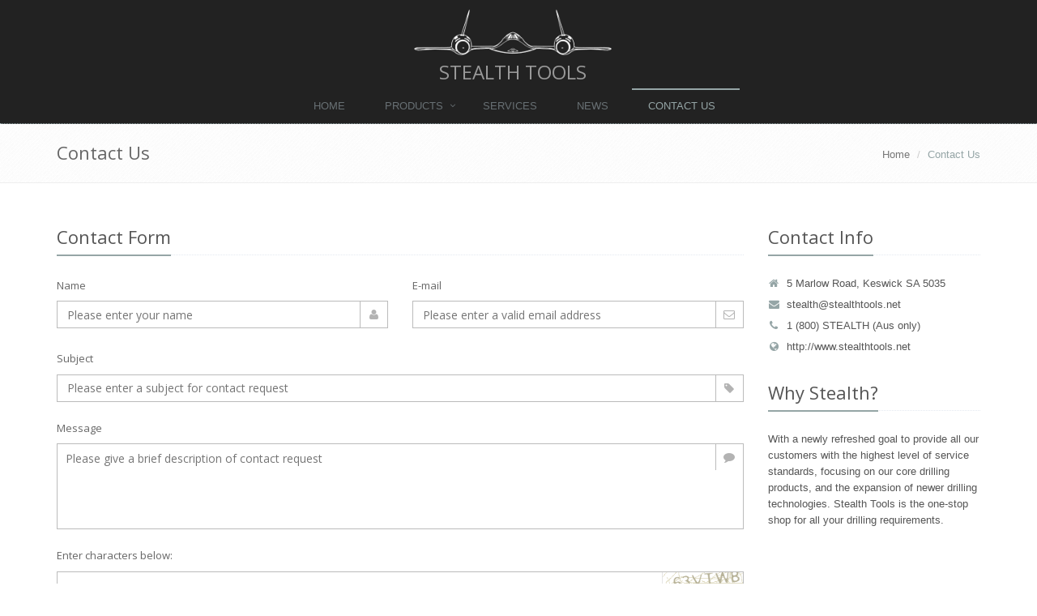

--- FILE ---
content_type: text/html; charset=UTF-8
request_url: http://stealthtools.net/contactus.php
body_size: 4281
content:

	<!DOCTYPE html>
	<!--[if IE 8]> <html lang="en" class="ie8"> <![endif]-->
	<!--[if IE 9]> <html lang="en" class="ie9"> <![endif]-->
	<!--[if !IE]><!-->
	<html lang="en">
	<!--<![endif]-->

	<head>
		<title>Contact Us | Stealth Tools</title>

		<!-- Meta Data & Style Sheets -->
		<!-- Meta -->
<meta charset="utf-8">
<meta name="viewport" content="width=device-width, initial-scale=1.0">
<meta name="description" content="">
<meta name="author" content="">

<!-- Favicon -->
<link rel="icon" type="image/x-icon" href="favicon.ico?1769829383" />

<!-- Web Fonts -->
<link rel="stylesheet" type="text/css" href="//fonts.googleapis.com/css?family=Open+Sans:400,300,600&amp;subset=cyrillic,latin">
<link rel="stylesheet" href="https://use.fontawesome.com/releases/v5.8.2/css/all.css" integrity="sha384-oS3vJWv+0UjzBfQzYUhtDYW+Pj2yciDJxpsK1OYPAYjqT085Qq/1cq5FLXAZQ7Ay" crossorigin="anonymous">

<!-- CSS Global Compulsory -->
<link rel="stylesheet" href="assets/plugins/bootstrap/css/bootstrap.min.css">
<link rel="stylesheet" href="assets/css/style.css?1769829383">

<!-- CSS Header and Footer -->
<link rel="stylesheet" href="assets/css/header.css">
<link rel="stylesheet" href="assets/css/footer.css">

<!-- CSS Implementing Plugins -->
<link rel="stylesheet" href="assets/plugins/line-icons/css/line-icons.css">
<link rel="stylesheet" href="assets/plugins/font-awesome/css/font-awesome.min.css">

<!-- CSS Theme -->
<link rel="stylesheet" href="assets/css/light_color.css" id="style_color">
<link rel="stylesheet" href="assets/css/dark_skin.css">

<!-- CSS Customization -->
<link rel="stylesheet" href="assets/css/custom.css">
<link rel="stylesheet" href="assets/css/timeline.css">		<!-- CSS Page Style -->
		<link rel="stylesheet" href="assets/plugins/sky-forms-pro/css/sky-forms.css">
		<link rel="stylesheet" href="assets/plugins/sky-forms-pro/css/custom-sky-forms.css">
		<link rel="stylesheet" href="assets/css/contact.css">


	</head>

	<body class="header-fixed no-topbar">
		<script>
  (function(i,s,o,g,r,a,m){i['GoogleAnalyticsObject']=r;i[r]=i[r]||function(){
  (i[r].q=i[r].q||[]).push(arguments)},i[r].l=1*new Date();a=s.createElement(o),
  m=s.getElementsByTagName(o)[0];a.async=1;a.src=g;m.parentNode.insertBefore(a,m)
  })(window,document,'script','https://www.google-analytics.com/analytics.js','ga');

  ga('create', 'UA-78692311-1', 'auto');
  ga('send', 'pageview');

</script>		<div class="wrapper">
			<!-- Top Nav -->
			
<!--=== Header v3 ===-->
<div class="header-v4 header-sticky">
	<!-- Navbar -->
	<div class="navbar navbar-default mega-menu" role="navigation">
		<div class="container">
			<!-- Brand and toggle get grouped for better mobile display -->
			<div class="navbar-header">
				<button type="button" class="navbar-toggle" data-toggle="collapse" data-target=".navbar-responsive-collapse">
							<span class="sr-only">Toggle navigation</span>
							<img id="logo" src="assets/img/StealthLogo_White.png" alt="Logo" height="30px">
						</button>
				<div class="navbar-brand hidden-xs hidden-sm">
					<img id="logo" src="assets/img/StealthLogo_White.png" alt="Logo" height="60px">
					<h3 style="text-align:center;margin:5px 0 0 0;font-size:24px;color:#999;">STEALTH TOOLS</h3>
				</div>
			</div>

			<!-- Collect the nav links, forms, and other content for toggling -->
			<div class="collapse navbar-collapse mega-menu navbar-responsive-collapse">
				<div class="menu-container">
					<ul class="nav navbar-nav">
						<li id="home"><a href="index.php">Home</a></li>
						<li id="products" class="dropdown">
							<a href="#" class="dropdown-toggle" data-toggle="dropdown">Products</a>
							<ul class="dropdown-menu">
								<li id="overview"><a href="products.php?id=current">Overview</a></li>
								<li id="drillbits"><a href="products.php?id=drillbits">Drill Bits</a></li>
								<li id="drillingtools"><a href="products.php?id=drillingtools">Drilling Tools</a></li>
								<li id="directional"><a href="products.php?id=directional">Directional Drilling</a></li>
								<li id="workover"><a href="products.php?id=workover">Workover / Completions</a></li>
								<li id="mudmonitoring"><a href="products.php?id=mudmonitoring">Mud Monitoring</a></li>
							</ul>
						</li>
						<li id="services"><a href="services.php">Services</a></li>
						<li id="news"><a href="news.php?id=current">News</a></li>
						<li id="contact"><a href="contactus.php">Contact Us</a></li>
					</ul>
				</div>
			</div>
			<!--/navbar-collapse-->
		</div>
	</div>
	<!-- End Navbar -->
</div>
<!--=== End Header v3 ===-->
			<!--=== Breadcrumbs ===-->
			<div class="breadcrumbs">
				<div class="container">
					<h1 class="pull-left">Contact Us</h1>
					<ul class="pull-right breadcrumb">
						<li><a href="index.php">Home</a></li>
						<li class="active">Contact Us</li>
					</ul>
				</div>
			</div>
			<!--/breadcrumbs-->
			<!--=== End Breadcrumbs ===-->

			<!--=== Content Part ===-->
			<div class="container content">
				<div class="row margin-bottom-30">
					<div class="col-md-9 mb-margin-bottom-30">
						<div class="headline">
							<h2>Contact Form</h2></div>

						<form action="assets/plugins/sky-forms-pro/php/requestmore.php" method="post" id="sky-form3" class="sky-form sky-changes-3">
							<fieldset>
								<div class="row">
									<section class="col col-6">
										<label class="label">Name</label>
										<label class="input">
										<i class="icon-append fa fa-user"></i>
										<input type="text" name="name" id="name" placeholder="Please enter your name">
									</label>
									</section>
									<section class="col col-6">
										<label class="label">E-mail</label>
										<label class="input">
										<i class="icon-append fa fa-envelope-o"></i>
										<input type="email" name="email" id="email" placeholder="Please enter a valid email address">
									</label>
									</section>
								</div>

								<section>
									<label class="label">Subject</label>
									<label class="input">
									<i class="icon-append fa fa-tag"></i>
									<input type="text" name="subject" id="subject" placeholder="Please enter a subject for contact request">
								</label>
								</section>

								<section>
									<label class="label">Message</label>
									<label class="textarea">
									<i class="icon-append fa fa-comment"></i>
									<textarea rows="4" name="message" id="message" placeholder="Please give a brief description of contact request"></textarea>
								</label>
								</section>

								<section>
									<label class="label">Enter characters below:</label>
									<label class="input input-captcha">
									<img src="assets/plugins/sky-forms-pro/image.php?1769829383" width="100" height="32" alt="Captcha image" />
									<input type="text" maxlength="6" name="captcha" id="captcha">
								</label>
								</section>

								<section>
									<label class="checkbox"><input type="checkbox" name="copy"><i></i>Send a copy to my e-mail address</label>
								</section>
							</fieldset>

							<footer>
								<button type="submit" class="btn-u">Send message</button>
							</footer>

							<div class="message">
								<i class="rounded-x fa fa-check"></i>
								<p>Your message was successfully sent!</p>
							</div>
						</form>
					</div>
					<!--/col-md-9-->

					<div class="col-md-3">
						<!-- Contacts -->
						<div class="headline">
							<h2>Contact Info</h2></div>
						<ul class="list-unstyled who margin-bottom-30">
							<li><a href="https://goo.gl/maps/GPJE2cTvWx82" target="_blank"><i class="fa fa-home"></i>5 Marlow Road, Keswick SA 5035</a></li>
							<li><a href="mailto:stealth@stealthtools.net"><i class="fa fa-envelope"></i>stealth@stealthtools.net</a></li>
							<li><i class="fa fa-phone"></i>1 (800) STEALTH (Aus only)</li>
							<li><a href="http://www.stealthtools.net"><i class="fa fa-globe"></i>http://www.stealthtools.net</a></li>
						</ul>


						<!-- Why we are? -->
						<div class="headline">
							<h2>Why Stealth?</h2></div>
						<p>With a newly refreshed goal to provide all our customers with the highest level of service standards, focusing on our core drilling products, and the expansion of newer drilling technologies. Stealth Tools is the one-stop shop for all your drilling
							requirements.</p>
						<!--<ul class="list-unstyled">
						<li><i class="fa fa-space-shuttle"></i> Stabilizers</li>
						<li><i class="fa fa-space-shuttle"></i> Bits</li>
						<li><i class="fa fa-space-shuttle"></i> Mills</li>
						<li><i class="fa fa-space-shuttle"></i> Refurbishments</li>
						<li><i class="fa fa-space-shuttle"></i> Mud Motors</li>
						<li><i class="fa fa-space-shuttle"></i> Directional</li>
						<li>and more...</li>
					</ul>-->
					</div>
					<!--/col-md-3-->
				</div>
				<!--/row-->
			</div>
			<!--/container-->
			<!--=== End Content Part ===-->

			<!-- Google Map -->
			<div id="map" class="map">
			</div>
			<!---/map-->
			<!-- End Google Map -->

			<!-- Footer -->
			
<!--=== Footer v1 ===-->
<div id="footer-v1" class="footer-v1">
  <div class="footer" style="padding:0;">
    <div class="container">
      <div class="row">
        <!-- About -->
        <div class="col-md-3 md-margin-bottom-40">
          <a href="index.php"><img id="logo-footer" class="footer-logo" src="assets/img/StealthLogo_White.png" width="100%" alt="" style="margin-bottom: 0;"></a>
          <h2 style="text-align:center;font-size:24px;margin-top:0;margin-bottom:30px;">STEALTH TOOLS</h2>
          <p style="text-align:center;">With the highest standard of service and quality all our customers have come to expect, Stealth Tools remain: <br>“The Silent Force In Drilling”</p>
        </div>
        <!-- End About -->

        <!-- Latest -->
        <div class="col-md-3 md-margin-bottom-40">
          <div class="posts">
            <div class="headline">
              <h2>Current News</h2></div>
            <ul class="list-unstyled latest-list">
              <li><a href="news.php?id=29">Global Maintenance USG Conference 2023</a><small>20 August 2023</small></li><li><a href="news.php?id=28">August Appreciation</a><small>8 August 2023</small></li><li><a href="news.php?id=27">Sponsor the &quot;Rockstars&quot; 2023</a><small>3 August 2023</small></li>              <!--<li>
                <a href="news.php?id=skelton_stillage">The Stealth Skelton Stillage</a>
                <small>16 May 2019</small>
              </li> 
              <li>
                <a href="news.php?id=2019_Superbowl">2019 Stealth Tools Super Bowl!</a>
                <small>25 February 2019</small>
              </li>
              <li>
                <a href="news.php?id=2019">2019 Stealth Tools</a>
                <small>1 January 2019</small>
              </li>-->                               
            </ul>
          </div>
        </div>
        <!-- End Latest -->

        <!-- Link List -->
        <div class="col-md-3 md-margin-bottom-40">
          <div class="headline">
            <h2>Products & Services</h2></div>
          <ul class="list-unstyled link-list">
            <li><a href="products.php?id=drillbits">Drill Bits</a><i class="fa fa-angle-right"></i></li>
            <li><a href="products.php?id=drillingtools">Drilling Tools</a><i class="fa fa-angle-right"></i></li>
            <li><a href="products.php?id=directional">Directional Drilling</a><i class="fa fa-angle-right"></i></li>
            <li><a href="products.php?id=workover">Workover / Completions</a><i class="fa fa-angle-right"></i></li>
            <li><a href="products.php?id=mudmonitoring">Mud Monitoring</a><i class="fa fa-angle-right"></i></li>
            <li><a href="services.php">Services</a><i class="fa fa-angle-right"></i></li>
          </ul>
        </div>
        <!-- End Link List -->

        <!-- Address -->
        <div class="col-md-3 map-img md-margin-bottom-40">
          <div class="headline">
            <h2>Contact Us</h2></div>
          <address class="md-margin-bottom-40">
                        5 Marlow Road <br />
                        Keswick, SA <br />
                        Australia, 5035 <br />
                        Phone: 1 800 STEALTH (Aus Only)<br />
                           Or: +61 407 007 643 (Outside Aus) <br />
                        Email: <a href="mailto:stealth@stealthtools.net" class="">stealth@stealthtools.net</a>
                    </address>
        </div>
        <!-- End Address -->
      </div>
      <div class="row no-padding">
        <p class="no-padding" style="color:grey">Trace Certification TC4144-3565<span class="pull-right">Achilles Registration #116052</span></p>
      </div>

    </div>
    <div class="copyright">
      <div class="container">
        <div class="row no-padding">
          <p class="no-padding" style="color:grey;text-align:center;">Site designed and maintained by <a href="http://www.stobiedesign.com">Stobie Design</a>
          &nbsp;
          <a href="admin.php?id=login"><i class="fas fa-sign-in-alt"></i></a>          </p>
        </div>
      </div>
    </div>
  </div>
</div>
<!--/footer-->
</div>
<!--=== End Footer v1 ===-->		</div>


		<!-- JS Global Compulsory -->
<script type="text/javascript" src="assets/plugins/jquery/js/jquery.min.js"></script>
<script type="text/javascript" src="assets/plugins/jquery/js/jquery-migrate.min.js"></script>
<script type="text/javascript" src="assets/plugins/bootstrap/js/bootstrap.min.js"></script>
<!-- JS Implementing Plugins -->
<script type="text/javascript" src="assets/plugins/back-to-top/js/back-to-top.js"></script>
<script type="text/javascript" src="assets/plugins/smoothScroll/js/smoothScroll.js"></script>
<!-- JS Customization -->
<script type="text/javascript" src="assets/js/custom.js"></script>
<!-- JS Page Level -->
<script type="text/javascript" src="assets/js/app.js"></script>
<script type="text/javascript" src="assets/plugins/style-switcher/js/style-switcher.js"></script>
		<script type="text/javascript" src="http://maps.google.com/maps/api/js?sensor=true"></script>
		<script type="text/javascript" src="assets/plugins/gmap/js/gmap.js"></script>
		<script type="text/javascript" src="assets/plugins/sky-forms-pro/js/jquery.form.min.js"></script>
		<script type="text/javascript" src="assets/plugins/sky-forms-pro/js/jquery.validate.min.js"></script>
		<script type="text/javascript" src="assets/js/contact.js"></script>
		<script type="text/javascript" src="assets/js/googlemaps.js"></script>

		<script type="text/javascript">
			jQuery(document).ready(function() {
				App.init();
				GoogleMaps.initMap();
				ContactForm.initContactForm();
				StyleSwitcher.initStyleSwitcher();
				$("#contact").addClass("active");
			});
		</script>
		<!--[if lt IE 9]>
	<script src="assets/plugins/respond.js"></script>
	<script src="assets/plugins/html5shiv.js"></script>
	<script src="assets/plugins/placeholder-IE-fixes.js"></script>
	<![endif]-->

	</body>

	</html>

--- FILE ---
content_type: text/html; charset=UTF-8
request_url: http://stealthtools.net/assets/plugins/sky-forms-pro/image.php?1769829383
body_size: 4020
content:
�PNG

   IHDR   �   .   f�&x   	pHYs     ��  OIDATx��Z�S#W~��>A�Bq� f{�c����w��l*UI�RIe�w�RWR�n\�&�Z�:Y��g��K$ĀN$ttK�R�;?<h�[�F@�??=������=�kiA���E���yP�Xd	 ���Z{�P�]����eR ��|����s���'g~,�Q��.}���{��a���ͻ� �̌M�'d����/��< MN��@*������E�O5A`�
��S�����t���̌c'���b:8:+I���Z��|�$[>�% �h���Lf+jO�B�-������  4�����{��M 1�6�ɤ�,C��#���]}�ށP�k���ć�7�B�fwҥ(���av5(��|��?�V*e 0�N�a6�PC���d����~Q�`h^�©2Ϋ�?lDBȦ� �}�~vtv�J�6{��d�F&��T)4�����`0�d�tt�ٍ�?X�[b�\ʉm�ND�h��Z�1���T2
 ���	  R~���EOW��&6V����>�����x�#��k��׋�Z�1�f杏�i �/@�Z-e��nԇ΄*��Y��n���t�*���Fc0�D7�xF:�&�����ړ�~ |��:�^���O�^��^PO���r9?;���`�x�&���l��`r:�2��hƍWJjj�Ǚ�g��6�v�]CC��<����8��ಙ=O����78�Y�7��=c�ͣZ�������J�r��z����R�6�j,[�e���Q���-6��o��N��B6����lj�e�_}f�w)Kk�9 ��Vy����� ����zbk�G/�����Q�b�3LE�\� WF����gԬ�tzC������|k�9��|��Sf� �?�&TN�U�q\�T˝dB����~�����^ }��Lj�`?2:vO���[���*�a�;P�Z�l6�TB��w ���.B.{�b: �j, Xm���������#b�#�9��FS�F� �
���rfnu�"1��NC3U��R����N�jp\���_V���hp8�������0ɃmA�go�éyB;�o+���ړ��O��/� ��٧,��v�:�JWaU����L:���,Y�^�T�oT���S�T4����=��P��� ��V���r��f�v @��Ml���S�(]����Q�"��@V�f������C�������`��3��R�J����}�W�<{��B��JD7��3�����NK�RJl�\��&_�\T�� ��땕_��։�J����������Ķ�T�j� �J���d�d�U�؍� eP�<�Ц�$���"K\���w�4 �.�����}���������������WY��&^��J���h�&Wgs�d�(���9�>T�KMxj���� ��w]n|(^����z���/��~�+�r�}��t�Rx�F#B�`�cS�d����l>op���BOO�����?@h����H&�1��Ml��F7ח�.'�Ҩ�5\*��������?��]�טR�P��䕁2YM�|c��A�&�L���"K �|�� L�?Y���14<�q���T*MQ����4KY>�
�n�ʏ� ���G&s�����f�(:��FnǶ_�|mA�NoG^������4] ���7��C�n�:+�(���^BSG��g�!5���M��S�#6�PP���� #�91���E��o����9S���/fo.��8 ���-� ���E���ղ�Ҥ����� �\�R�� ~;�E��j#M ��l%h�O�}CK�!�"�՝�0%E:� ��I1�/x���N�t:�w ��^��X}�J씯��`&���[foTP�K����-�AW_@��s �����A�}���^*f�%����4�C���ڕJ��ы�g:�� 4MO��x04&��P�� @�% �u�����c���_�ۯ �d��ݺOp���Ȭ6V�X�Z*f{�~�K�n���E5�p�	�|�!�C�w�`0��W��5e�E��Am���ckO|Q�1 �#:�B@��~FD� ���V���!��:���v�E�΢�����g9��Z]px:����%����c�?y� � 4YH�������"� RGg.w������7�Q�b�Kmbt�h� ����>���d2[i��\M�ь��_�q�(C��x�� ��#�����R)�^��"N����ӿ+eR���ݵF��f�=�E_�[��`�z,�Rc����=�^��C�xt *�8�5��ۤ�P��x�~������$�kc����J��&P'C'm6N�b�p{�2�]8q;"~h�:��R�T��z�E�g�9�}���)�I�M@�{��D,��t�b�<x9�'�	��w5�d�`����t��.?����B�pm�Y�:�~������z����o߻���ݵj��X̣�Y��%e�,i�Z���ƞ�����I(���B�2�f��4���Φ���X;Һ������2�	�2�mf��xk��(��D�l�6Fs���Ta�� pv{�{��ٷ�B "�~� qLR">�7�cY6�����r� (����G�?g |���$�L�K��z��ՁTB�wx}��������Ettv_�������Dj��t��l������j�DwO�����U�������b����~�c:�Ս�� `�����5�V���ws퉻/0w�S8�iD��T*����~�U�V�D�\.;��G���C��8��.��vuP���8 ��)�d�]��PLb��u�o�ן�4/J�A?y� 4��#�T�'_�V��vb�S�!A���s?|����f���o�2�|ŵ�������IT��R�oY��ΪoFK� u8��T ǉC�ӑ�eA8�3��E	��ˋ�T���?{�+Զw8EM(P&�~�s �t���U*����-ApԷ�������0@U/ ��f�fă�y��n�| �#(`Y�l��o�co ��5@lCV��.��Dr%_U[2���'����m�vV*�TbǇݢc�%��QJ�K�tj7�������p���˿ipu�����[h��d�����lդ��^���VpD)�3c�$��Y[y�M��S�����<E�@���}�8yU>����QG����}��~*��hpkǭ����78Bz-��n�Ejm�� W���"Kz|(f"�ՙ��dbY����v�zo��I���X}���?&~�CBL\g��r)_.&gw��o��h�	�u��W�X�8�c~3a��y�����Y����^~��Փ�Ü��Fo�~�N�\�D6z��dW�y��-�$
�fu]�`%�ki2�����|���,S��tk��;�r��R�_��J��W�8�ӐL�P �,�$/�N����Ta�*��eX�ŏ����S�Ş�G����2]\>8�n����II��z����T��mIM��B��2�D�����s<�y��W=})�f,�[����O�7�V�aQm�L۞��g�Y�J��f�O3�PF�)����7���#�J��E^>��4���,R��2BeQ��\Jd?�&�\�՜OK}�#L]Vm���*^��ތx3	�7�[P��Zxeͷ|BPؕ�#���W�v�I=���27�
����RM �aD~n�K���ĕ<�ً��˹�)H/G�ګ�J��j1��ZWS�.�HS!_� �b�e]�.MÔBjU��
��*�6J)��R��ֈ%J�P���u��?���6+��\!�ц>�K䕡��z��I]u�L W$@��⪦��U�褆�0���wA�� ���+}���ru@ZQo@���g^��b4�(��)�g{,.��^��.l�W�����73���_Z>"\�E���z
*Ֆ[    IEND�B`�

--- FILE ---
content_type: text/css
request_url: http://stealthtools.net/assets/css/style.css?1769829383
body_size: 1256
content:
/*
 * Template Name: Unify - Responsive Bootstrap Template
 * Description: Business, Corporate, Portfolio, E-commerce, Blog and One Page Template.
 * Version: 1.9
 * Author: @htmlstream
 * Website: http://htmlstream.com
*/


/*Import Global Compulsory CSS Files*/

@import url(app.css);
@import url(blocks.css);
* {
	border-radius: 0;
}

body {
	color: #333;
	font-size: 13px;
	line-height: 1.6;
}

body.header-fixed-space {
	padding-top: 94px;
}

body.header-fixed-space-v2 {
	padding-top: 135px;
}

@media (max-width: 991px) {
	body.header-fixed-space,
	body.header-fixed-space-v2 {
		padding-top: 0;
	}
}

p,
li,
li a,
label {
	color: #555;
}

a {
	color: #72c02c;
	text-decoration: none;
}

a,
a:focus,
a:hover,
a:active,
button,
button:hover {
	outline: 0 !important;
}

a:focus {
	text-decoration: none;
}

a:hover {
	color: #72c02c;
	text-decoration: underline;
}

.portfolio-item p a {
	text-decoration: none;
}

.portfolio-box {
	text-align: center;
}


/*Boxed Layout
------------------------------------*/

.wrapper {
	background: #fff;
}

.boxed-layout {
	padding: 0;
	box-shadow: 0 0 5px #ccc;
	margin-left: auto !important;
	margin-right: auto !important;
	background: url(../img/patterns/15.png) repeat;
}


/*--------------------------------------------------
	[13. Image Backgrounds]
----------------------------------------------------*/


/* Image Backgrounds v1
------------------------------------*/

.bg-image-bits {
	width: 100%;
	height: auto;
	padding: 50px 0;
	position: relative;
	background: url(../img/products/PDC_Bit_Parallax.jpg) repeat fixed;
	background-size: cover;
}

.bg-image-drillingtools {
	width: 100%;
	height: auto;
	padding: 50px 0;
	position: relative;
	background: url(../img/products/Drilling_Tools_Parallax.jpg) repeat fixed;
	background-size: cover;
}

.bg-image-directional {
	width: 100%;
	height: auto;
	padding: 50px 0;
	position: relative;
	background: url(../img/products/Directional_Driling_Parallax.jpg) repeat fixed;
	background-size: cover;
}

.bg-image-workover {
	width: 100%;
	height: auto;
	padding: 50px 0;
	position: relative;
	background: url(../img/products/Workover_Parallax.jpg) repeat fixed;
	background-size: cover;
}

.bg-image-mudmonitoring {
	width: 100%;
	height: auto;
	padding: 50px 0;
	position: relative;
	background: url(../img/products/Mud_Monitoring_Parallax.jpg) repeat fixed;
	background-size: cover;
}

.bg-image-services {
	width: 100%;
	height: auto;
	padding: 50px 0;
	position: relative;
	background: url(../img/products/Services_Parallax.jpg) repeat fixed;
	background-size: cover;
}

.bg-image-bits:before,
.bg-image-drillingtools:before,
.bg-image-mudmonitoring:before,
.bg-image-directional:before,
.bg-image-workover:before,
.bg-image-services:before{
	top: 0;
	left: 0;
	width: 100%;
	height: 100%;
	content: " ";
	position: absolute;
	background: rgba(0, 0, 0, 0.5);
}


/*Stocks Layout
------------------------------------*/

.stockcontainer {
	padding-top: 5px;
	padding-bottom: 5px;
}

.quotecontainer {
	padding-left: 30px;
	padding-right: 30px;
	border-right: 1px solid grey;
}

.quotetime {
	color: #CACACA;
	font-size: 10px;
	line-height: 10px;
}

.quotesymbol a {
	color: #fff;
	font-size: 18px;
	font-weight: bold;
}

.quotesymbol a:hover {
	font-size: 18px;
	font-weight: bold;
	text-decoration: none;
}

.quoteprice {
	font-size: 16px;
}

.gain {
	color: #5bbd72 !important;
}

.loss {
	color: #d95c5c !important;
}

.quote {
	display: inline-block;
	width: 100%;
}

.timecontainer {
	padding-left: 10px;
	padding-right: 10px;
	border-right: 1px solid grey;
	position: relative;
}

.timebox {
	text-align: center;
}

.time {
	font-size: 31px;
	font-weight: bold;
}

.location {
	color: #CACACA;
}

.day,
.month {
	font-size: 12px;
	color: #CACACA;
}

.date {
	font-size: 33px;
	margin-top: -10px;
	margin-bottom: -10px;
}

.timezonedrop {
	position: absolute;
  top: 50%;
	left: 95%;
  transform: translate(-50%, -50%);
}

.timezonebutton {
	color: #CACACA;
	background: transparent;
	text-align: center;
	border-width: 2px;
  border-style: solid;
  border-color: #555;
}

.timezonebutton:hover {
	color: white;
}

.hoverZone {
	color: #555;
	font-size: 22px;
}

--- FILE ---
content_type: text/css
request_url: http://stealthtools.net/assets/css/light_color.css
body_size: 5563
content:
/*
* Version: 1.8
* Light Color: #95a5a6;
* Light Hover Color: #7f8c8d;
* Additional color: #f0f0f0;
* rgba(149, 165, 166, 1);
*/

a {
  color: #95a5a6;
}
a:focus,
a:hover,
a:active {
	color: #95a5a6;
}
.color-green {
	color: #95a5a6;
}
a.read-more:hover {
	color:#95a5a6;
}
.linked:hover {
	color:#95a5a6;
}

/* Headers Default
------------------------------------*/
.header .navbar-nav > .active > a {
  color: #95a5a6;
}
.header .navbar-nav > .active > a {
  border-color: #95a5a6;
}
.header .dropdown-menu {
	border-top: solid 2px #95a5a6;
}
.header .navbar-nav > li:hover > a {
  color: #7f8c8d;
}
.header .nav > li > .search:hover {
  border-bottom-color: #7f8c8d;
  color: #7f8c8d;
}
.header .navbar-nav > li > a:hover,
.header .navbar-nav > .active > a {
  border-bottom-color: #95a5a6;
}
.header .navbar-toggle {
  border-color: #7f8c8d;
}
.header .navbar-toggle,
.header .navbar-toggle:hover,
.header .navbar-toggle:focus {
  background:  #95a5a6;
}
.header .navbar-toggle:hover {
  background:  #7f8c8d !important;
}
.header .navbar-nav > .open > a,
.header .navbar-nav > .open > a:hover,
.header .navbar-nav > .open > a:focus {
  color: #95a5a6;
}

/* Design for max-width: 991px */
@media (max-width: 991px) {
	.header .navbar-nav > .active > a,
	.header .navbar-nav > .active > a:hover,
	.header .navbar-nav > .active > a:focus {
	  background:  #95a5a6;
	  color: #fff !important;
	}
	.header .navbar-nav > .active > a {
	  border-color: #eee;
	}
	.header .nav > li > .search:hover {
	  background:  #95a5a6;
	}
}

/* Headers v1
------------------------------------*/
/*Fix hover color for the little icons v1.9*/
.header-v1 .topbar-v1 .top-v1-data li a:hover i {
	color: #95a5a6;
}

.header-v1 .navbar-default .navbar-nav > .active > a,
.header-v1 .navbar-default .navbar-nav > li > a:hover,
.header-v1 .navbar-default .navbar-nav > li > a:focus {
  color: #95a5a6;
}
.header-v1 .dropdown-menu {
  border-color: #95a5a6
}
.header-v1 .navbar-default .navbar-nav > li:hover > a {
  color: #95a5a6;
}
.header-v1 .navbar .nav > li > .search:hover {
  color: #95a5a6;
}
.header-v1 .navbar .nav > li > .search:hover {
  color: #95a5a6;
}
.header-v1 .navbar-default .navbar-toggle {
  border-color: #7f8c8d;
}
.header-v1 .navbar-toggle,
.header-v1 .navbar-default .navbar-toggle:hover,
.header-v1 .navbar-default .navbar-toggle:focus {
  background:  #95a5a6;
}
.header-v1 .navbar-toggle:hover {
  background:  #7f8c8d !important;
}

/* Design for max-width: 991px */
@media (max-width: 991px) {
	.header-v1 .navbar-default .navbar-nav > li:hover > a {
  	border-color:  #eee;
	}
	.header-v1 .navbar-default .navbar-nav > .active > a,
	.header-v1 .navbar-default .navbar-nav > .active > a:hover,
	.header-v1 .navbar-default .navbar-nav > .active > a:focus {
	  background-color: #95a5a6;
	}
	.header-v1 .navbar-default .navbar-nav > .active > a {
	  border-color: #eee;
	}
	.header-v1 .navbar .nav > li > .search:hover {
	  background-color: #95a5a6;
	}
}

/* Headers v2
------------------------------------*/
.header-v2 .dropdown-menu {
  border-color: #95a5a6;
}
.header-v2 .navbar-default .navbar-toggle {
  border-color: #7f8c8d;
}
.header-v2 .navbar-toggle,
.header-v2 .navbar-default .navbar-toggle:hover,
.header-v2 .navbar-default .navbar-toggle:focus {
  background:  #95a5a6;
}
.header-v2 .navbar-toggle:hover {
  background:  #7f8c8d !important;
}

/* Design for max-width: 991px */
@media (max-width: 991px) {
	.header-v2 .navbar-default .navbar-nav > .active > a,
	.header-v2 .navbar-default .navbar-nav > .active > a:hover,
	.header-v2 .navbar-default .navbar-nav > .active > a:focus {
	  background:  #95a5a6;
	  color: #fff !important;
	}
	.header-v2 .navbar-default .navbar-nav > li > a:hover {
   	color: #95a5a6;
	}
}

/* Headers v3
------------------------------------*/
.header-v3 .navbar-default .navbar-nav > .active > a {
  color: #95a5a6;
}
.header-v3 .navbar-default .navbar-nav > li:hover > a {
  color: #7f8c8d;
}
.header-v3 .dropdown-menu {
  border-color: #95a5a6;
}
.header-v3 .navbar-default .navbar-toggle {
  border-color: #7f8c8d;
}
.header-v3 .navbar-toggle,
.header-v3 .navbar-default .navbar-toggle:hover,
.header-v3 .navbar-default .navbar-toggle:focus {
  background:  #95a5a6;
}
.header-v3 .navbar-toggle:hover {
  background:  #7f8c8d !important;
}
.header-v3 .navbar .nav > li > .search:hover {
  background: inherit;
  color: #95a5a6;
}

/* Design for max-width: 991px */
@media (max-width: 991px) {

	.header-v3 .navbar-default .navbar-nav > .active > a,
	.header-v3 .navbar-default .navbar-nav > .active > a:hover,
	.header-v3 .navbar-default .navbar-nav > .active > a:focus {
	  background:  #95a5a6;
	  color: #fff !important;
	}
	.header-v3 .navbar-default .navbar-nav > .active > a {
	  border-color: #eee;
	}
	.header-v3 .navbar .nav > li > .search:hover {
	  background:  #95a5a6;
	}
}

/* Headers v4
------------------------------------*/
/*Fix hover color for the little icons v1.9*/
.topbar-v1 .top-v1-data li a:hover i {
	color: #95a5a6;
}
.header-v4 .navbar-default .navbar-nav > li > a:hover,
.header-v4 .navbar-default .navbar-nav > .active > a {
  border-color: #95a5a6;
}
.header-v4 .navbar-default .navbar-nav > .active > a {
  color: #95a5a6;
}
.header-v4 .navbar-default .navbar-nav > li:hover > a {
  border-color:  #95a5a6;
  color: #7f8c8d;
}
.header-v4 .navbar .nav > li > .search:hover {
  color: #95a5a6;
}
.header-v4 .navbar-default .navbar-nav > .open > a,
.header-v4 .navbar-default .navbar-nav > .open > a:hover,
.header-v4 .navbar-default .navbar-nav > .open > a:focus {
  color: #95a5a6;
}

/* Design for max-width: 991px */
@media (max-width: 991px) {
	.header-v4 .navbar-default .navbar-nav > li:hover > a {
  border-color:  #eee;
	}
	.header-v4 .navbar-default .navbar-nav > .active > a,
	.header-v4 .navbar-default .navbar-nav > .active > a:hover,
	.header-v4 .navbar-default .navbar-nav > .active > a:focus {
	  color: #95a5a6 !important;
	}
	.header-v4 .navbar-default .navbar-nav > .active > a {
	  border-color: #eee;
	}
	.header-v4 .navbar .nav > li > .search:hover {
	  background:  #95a5a6;
	}
}

/* Headers v5
------------------------------------*/
/*bug fixed v1.9*/
@media (min-width: 992px) {
	.header-v5 .navbar-default .navbar-nav > li > a:hover,
	.header-v5 .navbar-default .navbar-nav > .active > a {
	  border-top: 2px solid #95a5a6;
	}
}
.header-v5 .navbar-default .navbar-nav > .active > a {
  color: #95a5a6;
}
.header-v5 .navbar-default .navbar-nav > li:hover > a {
  color: #95a5a6;
}
.header-v5 .navbar-default .navbar-nav > .open > a,
.header-v5 .navbar-default .navbar-nav > .open > a:hover,
.header-v5 .navbar-default .navbar-nav > .open > a:focus {
  color: #95a5a6;
}
.header-v5 .dropdown-menu li > a:hover {
  background:  #95a5a6;
}
.header-v5 .dropdown-menu .active > a,
.header-v5 .dropdown-menu li > a:hover {
  background:  #95a5a6;
}
.header-v5 .dropdown-menu {
  border-color: #95a5a6;
}
.header-v5 .dropdown-menu li.dropdown-submenu:hover > a {
  background:  #95a5a6;
}
.header-v5 .dropdown-menu .style-list li > a:hover {
  background: none;
}
.header-v5 .style-list li a:hover {
  color: #95a5a6;
}

/*bug fixed v1.9*/
.header-v5 .subtotal .subtotal-cost {
    color: #95a5a6;
}

/*bug fixed v1.9*/
@media (max-width: 991px) {
    /*Responsive code for max-width: 991px*/
	.header-v5 .navbar-default .navbar-nav > .active > a,
    .header-v5 .navbar-default .navbar-nav > .active > a:hover,
    .header-v5 .navbar-default .navbar-nav > .active > a:focus {
        background: #95a5a6 !important;
    }
}

/* Shopping cart
------------------------------------*/
/*Keeping the cart gray v1.9*/
/*.header-v5 .shop-badge.badge-icons i {
  color: #95a5a6;
}*/
.header-v5 .shop-badge span.badge-sea {
  background:  #95a5a6;
}
.header-v5 .badge-open {
  border-top: 2px solid #95a5a6;
  box-shadow: 0 5px 5px 0 rgba(149, 165, 166, 0.075);
}

/* Header v6
------------------------------------*/
/* Search */
.header-v6 .shopping-cart .shopping-cart-open {
	border-top-color: #95a5a6 !important;
}
.header-v6 li.menu-icons span.badge {
	background: #95a5a6;
}
/* Dropdown Menu */
.header-v6 .dropdown-menu {
	border-top-color: #95a5a6;
}

/* Media Queries */
@media (max-width: 991px) {
	/* Navbar Nav */
	.header-v6 .navbar-nav > .active > a,
	.header-v6 .navbar-nav > .active > a:hover,
	.header-v6 .navbar-nav > .active > a:focus {
		color: #95a5a6 !important;
	}
	.header-v6 .nav .open > a,
	.header-v6 .nav .open > a:hover,
	.header-v6 .nav .open > a:focus {
	  border-color: #eee;
	}
	.header-v6 .navbar-nav > li > a:hover,
	.header-v6 .navbar-nav .open .dropdown-menu > li > a:hover,
	.header-v6 .navbar-nav .open .dropdown-menu > li > a:focus,
	.header-v6 .navbar-nav .open .dropdown-menu > .active > a,
	.header-v6 .navbar-nav .open .dropdown-menu > .active > a:hover,
	.header-v6 .navbar-nav .open .dropdown-menu > .active > a:focus {
		color: #95a5a6 !important;
	}
	.header-v6 .mega-menu .equal-height-list li a:hover {
		color: #95a5a6 !important;
	}

	/* Classic Dark */
	.header-v6 .mega-menu .equal-height-list li a:hover {
		color: #95a5a6;
	}

	/* Dark Responsive Navbar */
	.header-v6.header-dark-res-nav .navbar-nav > li a:hover,
	.header-v6.header-dark-res-nav .navbar-nav .open .dropdown-menu > li > a:hover {
		color: #95a5a6;
	}
	.header-v6.header-dark-res-nav .nav .open > a,
	.header-v6.header-dark-res-nav .nav .open > a:hover,
	.header-v6.header-dark-res-nav .nav .open > a:focus {
	  border-color: #555;
	}
}

@media (min-width: 992px) {
	/* Default Style */
	.header-fixed .header-v6.header-fixed-shrink .navbar-nav .active > a,
	.header-fixed .header-v6.header-fixed-shrink .navbar-nav li > a:hover {
		color: #95a5a6 !important;
	}
	.header-v6 .dropdown-menu .active > a,
	.header-v6 .dropdown-menu li > a:hover,
	.header-fixed .header-v6.header-fixed-shrink .dropdown-menu .active > a,
	.header-fixed .header-v6.header-fixed-shrink .dropdown-menu li > a:hover {
		color: #95a5a6 !important;
	}
	.header-fixed .header-v6.header-fixed-shrink .navbar-nav .active > a,
	.header-fixed .header-v6.header-fixed-shrink .navbar-nav li > a:hover {
		color: #95a5a6;
	}

	/* Classic White */
	.header-fixed .header-v6.header-classic-white .navbar-nav .active > a,
	.header-fixed .header-v6.header-classic-white .navbar-nav li > a:hover {
		color: #95a5a6;
	}

	/* Classic Dark */
	.header-v6.header-classic-dark .navbar-nav .active > a,
	.header-v6.header-classic-dark .navbar-nav li > a:hover,
	.header-fixed .header-v6.header-classic-dark.header-fixed-shrink .navbar-nav .active > a,
	.header-fixed .header-v6.header-classic-dark.header-fixed-shrink .navbar-nav li > a:hover {
		color: #95a5a6;
	}
	.header-v6.header-classic-dark .dropdown-menu .active > a,
	.header-v6.header-classic-dark .dropdown-menu li > a:hover {
		color: #95a5a6 !important;
	}

	/* Dark Dropdown */
	.header-v6.header-dark-dropdown .dropdown-menu .active > a,
	.header-v6.header-dark-dropdown .dropdown-menu li > a:hover {
		color: #95a5a6;
	}

	/* Dark Scroll */
	.header-fixed .header-v6.header-dark-scroll.header-fixed-shrink .navbar-nav .active > a,
	.header-fixed .header-v6.header-dark-scroll.header-fixed-shrink .navbar-nav li > a:hover {
		color: #95a5a6;
	}
}

/* Header v7
------------------------------------*/
.header-v7 .navbar-default .navbar-nav > li > a:hover,
.header-v7 .navbar-default .navbar-nav > li.active > a {
	color: #95a5a6 !important;
}
.header-v7 .dropdown-menu .active > a,
.header-v7 .dropdown-menu li > a:focus,
.header-v7 .dropdown-menu li > a:hover {
	color: #95a5a6 !important;
}
.header-v7 .navbar-default .navbar-nav > li > a:hover,
.header-v7 .navbar-default .navbar-nav > li > a:focus,
.header-v7 .navbar-default .navbar-nav > .active > a,
.header-v7 .navbar-default .navbar-nav > .active > a:hover,
.header-v7 .navbar-default .navbar-nav > .active > a:focus {
	color: #95a5a6;
}
.header-socials li a:hover {
  color: #95a5a6;
}

/* Sliders
------------------------------------*/
/* Main Parallax Sldier */
.da-slide h2 i {
	background-color: rgba(149, 165, 166, 0.8);
}

/* Sequence Parallax Sldier */
.sequence-inner {
  background: -webkit-gradient(linear, 0 0, 0 bottom, from(#fff), to(#f0f0f0));
  background: -webkit-linear-gradient(#fff, #f0f0f0);
  background: -moz-linear-gradient(#fff, #f0f0f0);
  background: -ms-linear-gradient(#fff, #f0f0f0);
  background: -o-linear-gradient(#fff, #f0f0f0);
  background: linear-gradient(#fff, #f0f0f0)
}
#sequence-theme h2 {
	background: rgba(149, 165, 166, 0.8);
}
#sequence-theme .info p {
	background: rgba(149, 165, 166, 0.8);
}

/* Buttons
------------------------------------*/
.btn-u {
	background: #95a5a6;
}
.btn-u:hover,
.btn-u:focus,
.btn-u:active,
.btn-u.active,
.open .dropdown-toggle.btn-u {
	background: #7f8c8d;
	color: #fff;
}

/* Buttons Color */
.btn-u-split.dropdown-toggle {
   border-left: solid 1px #7f8c8d;
}

/* Bordered Buttons */
.btn-u.btn-brd {
  border-color: #95a5a6;
}
.btn-u.btn-brd:hover {
  color: #7f8c8d;
  border-color: #7f8c8d;
}
.btn-u.btn-brd.btn-brd-hover:hover {
  background: #7f8c8d;
}

/* Service
------------------------------------*/
.service .service-icon {
	color:#95a5a6;
}

/* Service Blocks */
.service-alternative .service:hover {
	background:#95a5a6;
}

/* Thumbnail (Recent Work)
------------------------------------*/
.thumbnail-style h3 a:hover {
	color:#95a5a6;
}
.thumbnail-style a.btn-more {
	background:#95a5a6;
}
.thumbnail-style a.btn-more:hover {
	box-shadow:0 0 0 2px #7f8c8d;
}

/* Typography
------------------------------------*/
/* Heading */
.headline h2,
.headline h3,
.headline h4 {
	border-bottom:2px solid #95a5a6;
}

/* Blockquote */
blockquote:hover {
	border-left-color:#95a5a6;
}
.hero {
	border-left-color: #95a5a6;
}
blockquote.hero.hero-default {
  background: #95a5a6;
}
blockquote.hero.hero-default:hover {
  background: #7f8c8d;
}

/* Carousel
------------------------------------*/
.carousel-arrow a.carousel-control:hover {
	color: #95a5a6;
}

/* Footer
------------------------------------*/
.footer a,
.copyright a,
.footer a:hover,
.copyright a:hover {
	color: #95a5a6;
}

/* Footer Blog */
.footer .dl-horizontal a:hover {
	color:#95a5a6 !important;
}

/* Blog Posts
------------------------------------*/
.posts .dl-horizontal a:hover {
	color:#95a5a6;
}
.posts .dl-horizontal:hover dt img,
.posts .dl-horizontal:hover dd a {
	color: #95a5a6;
	border-color: #95a5a6 !important;
}

/* Post Comment */
.post-comment h3,
.blog-item .media h3,
.blog-item .media h4.media-heading span a {
	color: #95a5a6;
}

/* Tabs
------------------------------------*/
/* Tabs v1 */
.tab-v1 .nav-tabs {
	border-bottom: solid 2px #95a5a6;
}
.tab-v1 .nav-tabs > .active > a,
.tab-v1 .nav-tabs > .active > a:hover,
.tab-v1 .nav-tabs > .active > a:focus {
	background: #95a5a6;
}
.tab-v1 .nav-tabs > li > a:hover {
	background: #95a5a6;
}

/* Tabs v2 */
.tab-v2 .nav-tabs li.active a {
	border-top: solid 2px #95a5a6;
}

/* Tabs v3 */
.tab-v3 .nav-pills li a:hover,
.tab-v3 .nav-pills li.active a {
	background: #95a5a6;
	border: solid 1px #7f8c8d;
}

/* Tabs v6 */
.tab-v6 .nav-tabs > li.active > a,
.tab-v6 .nav-tabs > li.active > a:hover,
.tab-v6 .nav-tabs > li.active > a:focus {
	border-color: #95a5a6;
}

.tab-v6 .nav-tabs > li > a:hover {
	border-bottom: 1px solid #95a5a6;
}

/* Accardion
------------------------------------*/
.acc-home a.active,
.acc-home a.accordion-toggle:hover {
	color:#95a5a6;
}
.acc-home .collapse.in {
	border-bottom:solid 1px #95a5a6;
}

/* Testimonials
------------------------------------*/
.testimonials .testimonial-info {
	color: #95a5a6;
}
.testimonials .carousel-arrow i:hover {
	background: #95a5a6;
}

/* Info Blocks
------------------------------------*/
.info-blocks:hover i.icon-info-blocks {
	color: #95a5a6;
}

/* Breadcrumb
------------------------------------*/
.breadcrumb li.active,
.breadcrumb li a:hover {
	color:#95a5a6;
}

/* About Page
------------------------------------*/
.team .thumbnail-style:hover h3 a {
	color:#95a5a6 !important;
}

/* Social Icons */
.team ul.team-socail li i:hover {
	background: #95a5a6;
}

/* Right Sidebar
------------------------------------*/
/* Right Sidebar */
.who li i,
.who li:hover i,
.who li:hover a {
	color:#95a5a6;
}

/* Privacy Page
------------------------------------*/
.privacy a:hover {
	color:#95a5a6;
}

/* Portfolio Page
------------------------------------*/
/* Portfolio v1 */
.view a.info:hover {
	background: #95a5a6;
}

/* Portfolio v2 */
.sorting-block .sorting-nav li.active {
	color: #95a5a6;
	border-bottom: solid 1px #95a5a6;
}
.sorting-block .sorting-grid li a:hover span.sorting-cover {
	background: #95a5a6;
}

/* Blog Page
------------------------------------*/
.blog h3 {
	color:#95a5a6;
}
.blog li a:hover {
	color:#95a5a6;
}

/* Blog Tags */
ul.blog-tags a:hover {
	background: #95a5a6;
}
.blog-post-tags ul.blog-tags a:hover {
  background:  #95a5a6;
}

/* Blog Photos */
.blog-photos li img:hover {
	box-shadow: 0 0 0 2px #95a5a6;
}

/* Blog Latest Tweets */
.blog-twitter .blog-twitter-inner:hover {
	border-color: #95a5a6;
	border-top-color: #95a5a6;
}
.blog-twitter .blog-twitter-inner:hover:after {
	border-top-color: #95a5a6;
}
.blog-twitter .blog-twitter-inner a {
	color: #95a5a6;
}

/* Blog Item Page
------------------------------------*/
.blog-item h4.media-heading span a {
	color:#95a5a6;
}

/* Coming Soon Page
------------------------------------*/
.coming-soon-border {
	border-top: solid 3px #95a5a6;
}

/* Search Page
------------------------------------*/
.booking-blocks p a {
	color: #95a5a6;
}

/* Icons Page
------------------------------------*/
.icon-page li:hover {
	color:#95a5a6;
}

/* Glyphicons */
.glyphicons-demo a:hover {
	color: #95a5a6;
	text-decoration: none;
}

/* Social Icons
------------------------------------*/
.social-icons-v1 i:hover {
  color: #fff;
  background: #95a5a6;
}

/* Magazine Page
------------------------------------*/
/* Magazine News */
.magazine-news .by-author strong {
	color: #95a5a6;
}

.magazine-news a.read-more {
	color: #95a5a6;
}

/* Magazine Mini News */
.magazine-mini-news .post-author strong {
	color: #95a5a6;
}
.news-read-more i {
	background: #95a5a6;
}

/* Sidebar Features */
.magazine-page h3 a:hover {
	color: #95a5a6;
}

/* Page Features
------------------------------------*/
/* Tag Boxes v1 */
.tag-box-v1 {
	border-top: solid 2px #95a5a6;
}

/* Tag Boxes v2 */
.tag-box-v2 {
	border-left: solid 2px #95a5a6;
}

/* Tag Boxes v7 */
.tag-box-v7 {
	border-bottom: solid 2px #95a5a6;
}

/* Font Awesome Icon Page Style */
.fa-icons li:hover {
  color: #95a5a6;
}
.fa-icons li:hover i {
  background: #95a5a6;
}

/* GLYPHICONS Icons Page Style */
.bs-glyphicons li:hover {
  color: #95a5a6;
}

/* Navigation
------------------------------------*/
/* Pagination */
.pagination > .active > a,
.pagination > .active > span,
.pagination > .active > a:hover,
.pagination > .active > span:hover,
.pagination > .active > a:focus,
.pagination > .active > span:focus {
  background-color: #95a5a6;
  border-color: #95a5a6;
}
.pagination li a:hover {
  background: #7f8c8d;
  border-color: #7f8c8d;
}

/* Pager */
.pager li > a:hover,
.pager li > a:focus {
  background: #7f8c8d;
  border-color: #7f8c8d;
}
.pager.pager-v2 li > a:hover,
.pager.pager-v2 li > a:focus,
.pager.pager-v3 li > a:hover,
.pager.pager-v3 li > a:focus {
  color: #fff;
  background: #95a5a6;
}

/* Registration and Login Page v2
------------------------------------*/
.reg-block {
	border-top: solid 2px #95a5a6;
}

/*Image Hover
------------------------------------*/
/* Image-hover */
#effect-2 figure .img-hover {
	background: #95a5a6;
}

/* Blog Large Page
------------------------------------*/
.blog h2 a:hover {
	color: #95a5a6;
}

/* Timeline v1 Page
------------------------------------*/
.timeline-v1 > li > .timeline-badge i:hover {
	color: #95a5a6;
}
.timeline-v1 .timeline-footer .likes:hover i {
	color: #95a5a6;
}

/* Timeline v2 Page
------------------------------------*/
/* The icons */
.timeline-v2 > li .cbp_tmicon {
	background: #95a5a6;
}

/* Progress Bar
------------------------------------*/
.progress-bar-u {
  background: #95a5a6;
}

/* Job Inner Page
------------------------------------*/
.job-description .save-job a:hover,
.block-description .save-job a:hover {
	color: #95a5a6;
}

.job-description .p-chart .overflow-h li i,
.job-description .p-chart .overflow-h li a,
.block-description .p-chart .overflow-h li i,
.block-description .p-chart .overflow-h li a {
	color: #95a5a6;
}

/* Colorful-ul */
.job-description .colorful-ul li a {
	color: #95a5a6;
}

/* Search Inner Page
------------------------------------*/
.s-results .related-search a:hover {
	color: #95a5a6;
}
.s-results .inner-results h3 a:hover {
	color: #95a5a6;
}
.s-results .up-ul li a:hover {
	color: #95a5a6;
}
.s-results .down-ul li a {
	color: #95a5a6;
}

/* Funny Boxes
------------------------------------*/
.funny-boxes p a {
  color: #95a5a6;
}
.funny-boxes .funny-boxes-img li i {
  color: #95a5a6;
}
.funny-boxes-colored p, .funny-boxes-colored h2 a, .funny-boxes-colored .funny-boxes-img li, .funny-boxes-colored .funny-boxes-img li i {
  color: #fff;
}

/* Sidebar Sub Navigation
------------------------------------*/
.sidebar-nav-v1 ul li:hover a,
.sidebar-nav-v1 ul li.active a {
  color: #95a5a6;
}

/* Blockquote
------------------------------------*/
blockquote.bq-green {
  border-color: #95a5a6;
}
blockquote:hover,
blockquote.text-right:hover {
  border-color: #95a5a6;
}
.quote-v1 p::before {
  color: #95a5a6;
}

/* Green Left Bordered Funny Box */
.funny-boxes-left-green {
  border-left: solid 2px #95a5a6;
}
.funny-boxes-left-green:hover {
  border-left-color: #95a5a6;
}

/* Testimonials Default
------------------------------------*/
/* Testimonials */
.testimonials .carousel-arrow i:hover {
  background: #95a5a6;
}

/* Testimonials Default */
.testimonials-bg-default .item p {
  background: #95a5a6;
}
.testimonials.testimonials-bg-default .item p:after,
.testimonials.testimonials-bg-default .item p:after {
  border-top-color: #95a5a6;
}
.testimonials-bg-default .carousel-arrow i {
  background: #95a5a6;
}
.testimonials.testimonials-bg-default .carousel-arrow i:hover {
  background: #7f8c8d;
}

/* Promo Page
------------------------------------*/
/* Promo Box */
.promo-box:hover strong,
.promo-box:hover strong a {
	color: #95a5a6;
}

/* Typography
------------------------------------*/
.dropcap {
	color: #95a5a6;
}

.dropcap-bg {
	color: #fff;
	background: #95a5a6;
}

/* Breadcrumbs
------------------------------------*/
span.label-u,
span.badge-u {
  background: #95a5a6;
}

/* Icons
------------------------------------*/
/* Icon Link*/
.link-icon:hover i {
  color: #95a5a6;
  border: solid 1px #95a5a6;
}

.link-bg-icon:hover i {
  color: #95a5a6;
  background: #95a5a6 !important;
  border-color: #95a5a6;
}

/* Icons Backgroun Color
------------------------------------*/
i.icon-color-u {
  color: #95a5a6;
  border: solid 1px #95a5a6;
}
i.icon-bg-u {
  background: #95a5a6;
}

/* Line Icon Page
------------------------------------*/
.line-icon-page .item:hover {
	color: #95a5a6;
}

/* Colored Content Boxes
------------------------------------*/
.service-block-u {
  background: #95a5a6;
}

/* Panels (Portlets)
------------------------------------*/
.panel-u {
	border-color: #95a5a6;
}
.panel-u > .panel-heading {
   background: #95a5a6;
}

/* Owl Carousel
------------------------------------*/
.owl-btn:hover {
  background: #95a5a6;
}

/* Counter
------------------------------------*/
.counters span.counter-icon i {
	background: #95a5a6;
}
.counters span.counter-icon i:after {
	border-top: 7px solid #95a5a6;
}

/* SKy-Forms
------------------------------------*/
/* Buttons */
.sky-form .button {
	background: #95a5a6;
}

/* Rating */
.sky-form .rating input:checked ~ label {
	color: #95a5a6;
}

/* Message */
.sky-form .message {
	color: #95a5a6;
}
.sky-form .message i {
	border-color: #95a5a6;
}

/* Profile
------------------------------------*/
.profile .profile-post:hover span.profile-post-numb {
	color: #95a5a6;
}
.profile .date-formats {
	background: #95a5a6;
}
.profile .name-location span i,
.profile .name-location span a:hover {
	color: #95a5a6;
}
.share-list li i {
	color: #95a5a6;
}
.profile .comment-list-v2 li:hover i,
.profile .comment-list li:hover i {
	color: #95a5a6;
}
.profile .profile-post.color-one {
	border-color: #95a5a6;
}

/* Pricing Page
------------------------------------*/
/* Pricing Head */
.pricing:hover h4 {
	color:#95a5a6;
}
.pricing-head h3 {
	background:#95a5a6;
	text-shadow: 0 1px 0 #7f8c8d;
}
.pricing-head h4 {
	color:#999;
	background:#fcfcfc;
	border-bottom:solid 1px #f0f0f0;
}

/* Pricing Content */
.pricing-content li {
	border-bottom:solid 1px #f0f0f0;
}
.pricing-content li i {
	color:#95a5a6;
}

/* Pricing Extra */
.sticker-left {
	background: #95a5a6;
}

/* Pricing Footer */
.pricing-footer a:hover,
.pricing-footer button:hover {
	background:#7f8c8d;
}

/* Pricing Active */
.price-active h4 {
	color:#95a5a6;
}
.no-space-pricing .price-active .pricing-head h4,
.no-space-pricing .pricing:hover .pricing-head h4 {
	color:#95a5a6;
}

/* Mega Pricing Tables
------------------------------------*/
.pricing-mega-v1 .pricing-head h3,
.pricing-mega-v2 .pricing-head h3,
.pricing-mega-v3 .pricing-head h3 {
	text-shadow: 0 1px 0 #7f8c8d;
}

/* Pricing Table Mega v1 Version
------------------------------------*/
.pricing-mega-v1 .pricing:hover h4 i {
	color:#95a5a6;
}
.pricing-mega-v1 .pricing-content li i {
	color: #95a5a6;
}

/* Pricing Table Colored Background Version
------------------------------------*/
.pricing-bg-colored .pricing:hover {
	background: #95a5a6;
}
.pricing-bg-colored .pricing-head i {
	color:#95a5a6;
}
.pricing-bg-colored .pricing-footer .btn-u {
	border: 1px solid #fff;
}
.pricing-bg-colored .pricing-head p {
  border-bottom: 1px solid #f0f0f0;
}

/* Pricing Table Mega v2
------------------------------------*/
.pricing-mega-v2 .block:hover .bg-color {
	background: #95a5a6;
}
.pricing-mega-v2 .block:hover h3,
.pricing-mega-v2 .block:hover h4,
.pricing-mega-v2 .block:hover li,
.pricing-mega-v2 .block:hover li i,
.pricing-mega-v2 .block:hover h4 i {
	background: #95a5a6;
}

/* Pricing Table Mega v3
------------------------------------*/
.pricing-mega-v1 .btn-group .dropdown-menu,
.pricing-mega-v3 .btn-group .dropdown-menu {
	background: #95a5a6 !important;
}

.pricing-mega-v1 .btn-group .dropdown-menu li a:hover,
.pricing-mega-v3 .btn-group .dropdown-menu li a:hover {
	background: #7f8c8d;
}

/* Grid Block v2
------------------------------------*/
.grid-block-v2 li:hover .grid-block-v2-info {
  border-color: #95a5a6;
}

/* Testimonials v3 Title
------------------------------------*/
.testimonials-v3 .testimonials-v3-title p {
  color: #95a5a6;
}

.testimonials-v3 .owl-buttons .owl-prev:hover,
.testimonials-v3 .owl-buttons .owl-next:hover {
  background:  #95a5a6;
}

/* Content Boxes v4
------------------------------------*/
.content-boxes-v4 i {
  color: #95a5a6;
}

/* Thumbnails v1
------------------------------------*/
.thumbnails-v1 .read-more {
  color: #95a5a6;
}

/* Thumbnails v6
------------------------------------*/
.testimonials-v6 .testimonials-info:hover {
  border-color: #95a5a6;
}

/* Team v1
------------------------------------*/
.team-v1 li:hover > p:before {
  background:  #95a5a6;
}

/* Team v4
------------------------------------*/
.team-v4 .team-social-v4 a:hover {
  color: #95a5a6;
}

/* Team v5 & v6 & v7
------------------------------------*/
.team-v5 small,
.team-v6 small,
.team-v7 .team-v7-position {
  color: #95a5a6;
}

/* Headliner Center
------------------------------------*/
.headline-center h2:after {
  background:  #95a5a6;
}

/* Headliner Left
------------------------------------*/
.headline-left .headline-brd:after {
  background:  #95a5a6;
}

/* Portfolio Box
------------------------------------*/
.portfolio-box .portfolio-box-in i {
  background:  #95a5a6;
}

/* Flat Background Block v1
------------------------------------*/
.flat-bg-block-v1 .checked-list i {
  color: #95a5a6;
}

/* Owl Carousel v5
------------------------------------*/
.owl-carousel-v5 .owl-controls .owl-page.active span,
.owl-carousel-v5 .owl-controls.clickable .owl-page:hover span {
  background:  #95a5a6;
}

/* Content Boxes v5
------------------------------------*/
.content-boxes-v5:hover i {
  background:  #95a5a6;
}

/* Block Grid v1
------------------------------------*/
.block-grid-v1:hover {
  border-color: #95a5a6;
}

/* Block Grid v2
------------------------------------*/
.block-grid-v2 li:hover .block-grid-v2-info {
  border-color: #95a5a6;
}

/* Content Boxes v6
------------------------------------*/
.content-boxes-v6:hover i:after {
  border-color: #95a5a6;
}
.content-boxes-v6:hover i {
  background:  #95a5a6;
}

/* Portfolio Box-v2
------------------------------------*/
.portfolio-box-v2 .portfolio-box-v2-in i {
  background: rgba(149, 165, 166, 0.8);
}
.portfolio-box-v2 .portfolio-box-v2-in i:hover {
  background:  #95a5a6;
}

/* Service Block v1
------------------------------------*/
.service-block-v1 i {
  background:  #95a5a6;
}

/* Service Block v4
------------------------------------*/
.service-block-v4 .service-desc i {
  color: #95a5a6;
}

/* Service Block v7
------------------------------------*/
.service-block-v7 i {
  background: #95a5a6;
}

/* Service Block v8
------------------------------------*/
.service-block-v8 .service-block-desc h3::after {
  background: #95a5a6;
}

/* Testimonials bs
------------------------------------*/
.testimonials-bs .carousel-control-v2 i:hover {
  border-color: #95a5a6;
  color: #95a5a6;
}

/* Fusion Portfolio
------------------------------------*/
.fusion-portfolio #filters-container .cbp-filter-item-active {
  background:  #95a5a6;
  border-color: #95a5a6;
}

 .fusion-portfolio #filters-container .cbp-filter-item:hover {
  color: #95a5a6;
}

.blog_masonry_3col h3 a:hover {
  color: #95a5a6;
}

/* Cube Portfolio
------------------------------------*/
.cube-portfolio .cbp-l-filters-text .cbp-filter-item.cbp-filter-item-active, .cube-portfolio .cbp-l-filters-text .cbp-filter-item:hover {
  color: #95a5a6;
}
.cube-portfolio .link-captions li i:hover {
	color: #fff;
	background: #95a5a6;
}
.cube-portfolio .cbp-caption-activeWrap.default-transparent-hover {
  background: rgba(149, 165, 166, .9) !important;
}

/* Recent Works
------------------------------------*/
.owl-work-v1 .item a:hover span {
  border-bottom-color: #95a5a6;
}

/* Footer Default
------------------------------------*/
.footer-default .footer .dl-horizontal a:hover {
  color: #95a5a6 !important;
}
.footer-default .footer a {
    color: #95a5a6;
}
.footer-default .footer a:hover {
  color: #7f8c8d;
}
.footer-default .copyright a {
  color: #95a5a6;
}
.footer-default .copyright a:hover {
  color: #7f8c8d;
}

/* Footer v4
------------------------------------*/
.footer-v4 .copyright a {
  color: #95a5a6;
}

/* Title v1
------------------------------------*/
.title-v1 h1:after, .title-v1 h2:after {
  background-color: #95a5a6;
}

/* Copyright Section
------------------------------------*/
.copyright-section i.back-to-top:hover {
  color: #95a5a6;
}

/* Top Control
------------------------------------*/
#topcontrol:hover {
  background-color: #95a5a6;
}

/* News Info
------------------------------------*/
.news-v1 .news-v1-info li a:hover {
  color: #95a5a6;
}
.news-v1 h3 a:hover {
    color: #95a5a6;
}
.news-v2 .news-v2-desc h3 a:hover {
    color: #95a5a6 !important;
}
.news-v3 .post-shares li span {
  background: #95a5a6;
}
.news-v3 .posted-info li a:hover {
  color: #95a5a6 !important;
}
.news-v3 h2 a:hover {
  color: #95a5a6 !important;
}

/* Blog Trending
------------------------------------*/
.blog-trending small a:hover {
  color: #95a5a6;
}

/* Blog Masonry
------------------------------------*/
.blog_masonry_3col ul.grid-boxes-news li a:hover {
	color: #95a5a6;
}

/* List v1
------------------------------------*/
.lists-v1 i {
  background: #95a5a6;
}

/* List v2
------------------------------------*/
.lists-v2 i {
  color: #95a5a6;
}

/* Process v1
------------------------------------*/
.process-v1 .process-in > li i {
  background: #95a5a6;
}

/* Featured Blog
------------------------------------*/
.featured-blog h2::after {
  background: #95a5a6;
}
.featured-blog .featured-img i:hover {
  color: #fff;
  background: #95a5a6;
}

.rgba-default {
  background-color: rgba(149, 165, 166, 1);
}

/* Blog Latest Posts
------------------------------------*/
.blog-latest-posts h3 a:hover {
	color: #95a5a6 !important;
}

/* Blog Trending
------------------------------------*/
.blog-trending h3 a:hover {
	color: #95a5a6 !important;
}

/*Blog Thumb Colors
------------------------------------*/
.blog-thumb .blog-thumb-hover:hover:after {
  background: rgba(149, 165, 166, 0.9);
}
.blog-grid .blog-grid-grad i:hover {
  background: rgba(149, 165, 166, 1);
}

/*Footer Theme Color
------------------------------------*/
.footer-v8 .footer .column-one a:hover {
	color: #95a5a6;
}
.footer-v8 .footer .tags-v4 a:hover {
	border-color: #95a5a6;
	background-color: #95a5a6;
}
.footer-v8 .footer .footer-lists li a:hover {
	color: #95a5a6;
}
.footer-v8 .footer .latest-news h3 a:hover {
	color: #95a5a6;
}
.footer-v8 .footer .input-group-btn .input-btn {
	background: #95a5a6;
}
.footer-v8 .footer .social-icon-list li i:hover {
	background: #95a5a6;
	border-color: #95a5a6;
}

/*Header Theme Color
------------------------------------*/
.header-v8 .dropdown-menu {
	border-top: solid 3px #95a5a6;
}
.header-v8 .dropdown-menu .active > a,
.header-v8 .dropdown-menu li > a:hover {
	color: #95a5a6;
}
.header-v8 .navbar-nav .open .dropdown-menu > li > a:hover,
.header-v8 .navbar-nav .open .dropdown-menu > li > a:focus {
	color: #95a5a6;
}
.header-v8 .navbar-nav .open .dropdown-menu > .active > a,
.header-v8 .navbar-nav .open .dropdown-menu > .active > a:hover,
.header-v8 .navbar-nav .open .dropdown-menu > .active > a:focus {
	color: #95a5a6;
}

.header-v8 .navbar-nav .open .dropdown-menu > .disabled > a,
.header-v8 .navbar-nav .open .dropdown-menu > .disabled > a:hover,
.header-v8 .navbar-nav .open .dropdown-menu > .disabled > a:focus {
	color: #95a5a6;
}
.header-v8 .navbar-nav > li > a:hover {
	color: #95a5a6;
}
.header-v8 .navbar-nav > .active > a,
.header-v8 .navbar-nav > .active > a:hover,
.header-v8 .navbar-nav > .active > a:focus {
	color: #95a5a6 !important;
}
.header-v8 .mega-menu .mega-menu-fullwidth .dropdown-link-list li a:hover {
	color: #95a5a6;
}


--- FILE ---
content_type: text/css
request_url: http://stealthtools.net/assets/css/custom.css
body_size: 601
content:
/* Add here all your css styles (customizations) */

.header-v4 {
  background-color: #222;
  border-bottom: dotted 1px #95a5a6;
  margin-bottom: 0;
}

.footer-v1 {
  background-color: #222;
  border-top: dotted 1px #95a5a6;
}

.header-fixed .header-v4.header-fixed-shrink {
  background-color: rgba(0,0,0,0.8);
}


.navbar-brand {
    height: 90px;
    padding:  0 0 0 0;
}

.header-fixed .header-v4.header-fixed-shrink .navbar-brand {
  display:none;
}

.header-fixed .header-v4.header-fixed-shrink {
  height: 80px;
  margin-top: -25px;
}

.header-v4 .navbar-collapse {
  border-top: none;
  border-bottom: none;
}

.header-v4 .navbar-default .navbar-nav > li {
  border-left: none;
  border-right: none;
}

.header-v4 .navbar-toggle, .header-v4 .navbar-default .navbar-toggle:hover, .header-v4 .navbar-default .navbar-toggle:focus {
  border: none;
  background: transparent;
}

@media (max-width: 991px) {
  .header-fixed .header-v4 .navbar-toggle {
    margin-top: 0;
  }
  .header-v4 .navbar-header {
    margin: 0;
  }
}

#productitem .carousel-inner>.item>img {
  width:100%;
}

img.desaturate {
	-webkit-filter: grayscale(1);
	-webkit-filter: grayscale(100%);
	filter: gray;
	filter: grayscale(100%);
}

img.desaturate:hover {
  -webkit-filter: grayscale(0);
	-webkit-filter: grayscale(0%);
	filter: none;
	filter: grayscale(0%);
}

.header-home {
	top: 0;
    left: 0;
    width: 100%;
    height: auto;
    z-index: 999;
    position: fixed;
	background-color: rgba(0,0,0,0.8);
}

.video-bkgd {
	background: url(../img/videobkgd.png) no-repeat center;
  background-size: cover;
}

.darken {
	background-color: rgba(0,0,0,0.5) !important;
}

--- FILE ---
content_type: text/css
request_url: http://stealthtools.net/assets/css/timeline.css
body_size: 1139
content:
/*Timeline v1
------------------------------------*/
.timeline-v1 {
	padding: 20px 0;
	list-style: none;
	position: relative;
}

.timeline-v1:before {
	top: 0;
	bottom: 0;
	position: absolute;
	content: " ";
	width: 3px;
	background-color: #eee;
	left: 50%;
	margin-left: -1.5px;
}

.timeline-v1 > li {
	margin-bottom: 40px;
	position: relative;
	width: 50%;
	float: left;
	clear: left;
}

.timeline-v1 > li:before,
.timeline-v1 > li:after {
	content: " ";
	display: table;
}

.timeline-v1 > li:after {
	clear: both;
}

.timeline-v1 > li:before,
.timeline-v1 > li:after {
	content: " ";
	display: table;
}

.timeline-v1 > li:after {
	clear: both;
}

.timeline-v1 > li > .timeline-panel {
	width: 94%;
	float: left;
	border: 1px solid #d4d4d4;
	/*border-radius: 2px;*/
	/*padding: 20px;*/
	position: relative;
}

.timeline-v1 > li > .timeline-panel:before {
	position: absolute;
	top: 26px;
	right: -15px;
	display: inline-block;
	border-top: 15px solid transparent;
	border-left: 15px solid #ccc;
	border-right: 0 solid #ccc;
	border-bottom: 15px solid transparent;
	content: " ";
}

.timeline-v1 > li > .timeline-panel:after {
	position: absolute;
	top: 27px;
	right: -14px;
	display: inline-block;
	border-top: 14px solid transparent;
	border-left: 14px solid #fff;
	border-right: 0 solid #fff;
	border-bottom: 14px solid transparent;
	content: " ";
}

.timeline-v1 > li > .timeline-badge {
	color: #ccc;
	width: 24px;
	height: 24px;
	line-height: 50px;
	font-size: 1.4em;
	cursor: pointer;
	text-align: center;
	position: absolute;
	top: 19px;
	right: -12px;
	/*background-color: #999999;*/
	z-index: 9;
	/*
	border-top-right-radius: 50%;
	border-top-left-radius: 50%;
	border-bottom-right-radius: 50%;
	border-bottom-left-radius: 50%;
	*/
}

.timeline-v1 > li > .timeline-badge i:hover {
	color: #72c02c;
}

.timeline-v1 > li.timeline-inverted > .timeline-panel {
	float: right;
}
.timeline-v1 > li.timeline-inverted > .timeline-panel:before {
	border-left-width: 0;
	border-right-width: 15px;
	left: -15px;
	right: auto;
}
.timeline-v1 > li.timeline-inverted > .timeline-panel:after {
	border-left-width: 0;
	border-right-width: 14px;
	left: -14px;
	right: auto;
}

.timeline-v1 > li > .timeline-panel .timeline-heading {
	padding: 5px;
}

.timeline-v1 > li > .timeline-panel .timeline-heading img {
	width: 100%;
}

.timeline-v1 .timeline-body {
    padding: 12px;
    /*margin-bottom: 20px;*/
}

.timeline-v1 .timeline-footer{
    padding: 7px 12px;
    overflow: hidden;
    border-top: 1px solid #ccc;
}

.timeline-v1 .timeline-footer .blog-info {
	float: left;
}

.timeline-v1 .timeline-footer .blog-info i {
	color: #777;
}

.timeline-v1 .timeline-footer .likes {
	float: right;
}
.timeline-v1 .timeline-footer .likes i {
	margin-right: 2px;
	color: #777;
}

.timeline-v1 .timeline-footer .likes:hover {
	text-decoration: none;
	color: inherit;
}

.timeline-v1 .timeline-footer .likes:hover i {
	color: #72c02c;
}

.timeline-v1 > li.timeline-inverted{
	float: right; 
	clear: right;
	margin-bottom: 40px;
}

.timeline-v1 > li:nth-child(2){
  	margin-top: 60px;
}

.timeline-v1 > li.timeline-inverted > .timeline-badge{
  	left: -12px;
}

@media (max-width: 992px) {
	.timeline-v1 > li > .timeline-panel:before {
		top: 31px;
		right: -11px;
		border-top: 11px solid transparent;
		border-left: 11px solid #ccc;
		border-bottom: 11px solid transparent;
	}

	.timeline-v1 > li > .timeline-panel:after {
		top: 32px;
		right: -10px;
		border-top: 10px solid transparent;
		border-left: 10px solid #fff;
		border-bottom: 10px solid transparent;
	}
	.timeline-v1 > li.timeline-inverted > .timeline-panel:before {
		border-right-width: 11px;
		left: -11px;
	}
	.timeline-v1 > li.timeline-inverted > .timeline-panel:after {
		border-right-width: 10px;
		left: -10px;
	}

}

@media (max-width: 767px) {
    ul.timeline-v1:before {
        left: 40px;
    }

    ul.timeline-v1 > li {
      margin-bottom: 20px;
      position: relative;
      width:100%;
      float: left;
      clear: left;
    }
    ul.timeline-v1 > li > .timeline-panel {
        width: calc(100% - 70px);
        width: -moz-calc(100% - 70px);
        width: -webkit-calc(100% - 70px);
    }

    ul.timeline-v1 > li > .timeline-badge {
        left: 28px;
        margin-left: 0;
        top: 16px;
    }

    ul.timeline-v1 > li > .timeline-panel {
        float: right;
    }

    ul.timeline-v1 > li > .timeline-panel:before {
    	top: 27px;
		right: -12px;
		border-top: 12px solid transparent;
		border-left: 12px solid #ccc;
		border-bottom: 12px solid transparent;
	}

	ul.timeline-v1 > li > .timeline-panel:after {
		top: 28px;
		right: -11px;
		border-top: 11px solid transparent;
		border-left: 11px solid #fff;
		border-bottom: 11px solid transparent;
	}

    ul.timeline-v1 > li > .timeline-panel:before {
        border-left-width: 0;
        border-right-width: 12px;
        left: -12px;
        right: auto;
    }

    ul.timeline-v1 > li > .timeline-panel:after {
        border-left-width: 0;
        border-right-width: 11px;
        left: -11px;
        right: auto;
    }
    
	.timeline-v1 > li.timeline-inverted{
		float: left; 
		clear: left;
		margin-top: 30px;
		margin-bottom: 30px;
	}

	.timeline-v1 > li.timeline-inverted > .timeline-badge{
		left: 28px;
	}
}

--- FILE ---
content_type: text/css
request_url: http://stealthtools.net/assets/css/contact.css
body_size: 511
content:
/*Contact Pages
------------------------------------*/
.map {
	width:100%; 
	height:350px;
	border-top:solid 1px #eee;
	border-bottom:solid 1px #eee;
}

/* important! bootstrap sets max-width on img to 100% which conflicts with google map canvas*/
.map img {
	max-width: none;
}

.map-box {
	height: 250px;
}

.map-box-space {
	margin-top: 15px;
}
.map-box-space1 {
	margin-top: 7px;
}
/*
.map {
    filter: url("data:image/svg+xml;utf8,<svg xmlns=\'http://www.w3.org/2000/svg\'><filter id=\'grayscale\'><feColorMatrix type=\'matrix\' values=\'0.3333 0.3333 0.3333 0 0 0.3333 0.3333 0.3333 0 0 0.3333 0.3333 0.3333 0 0 0 0 0 1 0\'/></filter></svg>#grayscale");
    filter: gray; 
	  -webkit-filter: grayscale(99%); 
	  -webkit-backface-visibility: hidden;  
}
*/

/*Custom Sky Forms (Advanced Contacts Page)*/
.sky-changes-3.sky-form,
.sky-changes-3.sky-form footer {
  border: none; 
}

.sky-changes-3.sky-form footer,
.sky-changes-3.sky-form fieldset {
	padding: 0;
	background: none;
}


--- FILE ---
content_type: text/javascript
request_url: http://stealthtools.net/assets/js/googlemaps.js
body_size: 381
content:
var styles = [{"featureType":"all","elementType":"all","stylers":[{"saturation":-100},{"gamma":0.5}]}];


var GoogleMaps = function() {

	return {

		//Basic Map
		initMap: function() {
			var map;
			$(document).ready(function() {
				map = new GMaps({
					div: '#map',
					scrollwheel: false,
					lat: -34.9423955,
					lng: 138.5785729
				});

				var marker = map.addMarker({
					lat: -34.9423955,
					lng: 138.5785729,
					title: 'Stealth Tools, Pty, Ltd.'
				});

				map.setOptions({
					styles: styles
				});
			});
		},

		//Panorama Map
		initPanorama: function() {
			var panorama;
			$(document).ready(function() {
				panorama = GMaps.createPanorama({
					el: '#panorama',
					lat: -34.9423955,
					lng: 138.5785729
				});
			});
		}

	};
}();

--- FILE ---
content_type: text/plain
request_url: https://www.google-analytics.com/j/collect?v=1&_v=j102&a=331992935&t=pageview&_s=1&dl=http%3A%2F%2Fstealthtools.net%2Fcontactus.php&ul=en-us%40posix&dt=Contact%20Us%20%7C%20Stealth%20Tools&sr=1280x720&vp=1280x720&_u=IEBAAEABAAAAACAAI~&jid=1327599545&gjid=1805766766&cid=754967230.1769829385&tid=UA-78692311-1&_gid=212466329.1769829385&_r=1&_slc=1&z=165041996
body_size: -451
content:
2,cG-BPVE9MSFP0

--- FILE ---
content_type: text/javascript
request_url: http://stealthtools.net/assets/js/contact.js
body_size: 613
content:
var ContactForm = function () {

    return {
        
        //Contact Form
        initContactForm: function () {
	        // Validation
	        $("#sky-form3").validate({
	            // Rules for form validation
	            rules:
	            {
	                name:
	                {
	                    required: true
	                },
	                email:
	                {
	                    required: true,
	                    email: true
	                },
                  companyname:
	                {
	                    required: true
	                },
                  companytitle:
	                {
	                    required: true
	                },
	                message:
	                {
	                    required: true,
	                    minlength: 10
	                },
	                captcha:
	                {
	                    required: true,
	                    remote: 'assets/plugins/sky-forms-pro/php/process.php'
	                }
	            },
	                                
	            // Messages for form validation
	            messages:
	            {
	                name:
	                {
	                    required: 'Please enter your name',
	                },
                  companyname:
	                {
	                    required: 'Please enter your company name',
	                },
                  companytitle:
	                {
	                    required: 'Please enter your company title',
	                },
	                email:
	                {
	                    required: 'Please enter your email address',
	                    email: 'Please enter a VALID email address'
	                },
	                message:
	                {
	                    required: 'Please enter your message'
	                },
	                captcha:
	                {
	                    required: 'Please enter characters',
	                    remote: 'Correct captcha is required'
	                }
	            },
	                                
	            // Ajax form submition                  
	            submitHandler: function(form)
	            {
	                $(form).ajaxSubmit(
	                {
	                    beforeSend: function()
	                    {
	                        $('#sky-form3 button[type="submit"]').attr('disabled', true);
	                    },
	                    success: function()
	                    {
	                        $("#sky-form3").addClass('submited');
	                    }
	                });
	            },
	            
	            // Do not change code below
	            errorPlacement: function(error, element)
	            {
	                error.insertAfter(element.parent());
	            }
	        });
        }

    };
    
}();